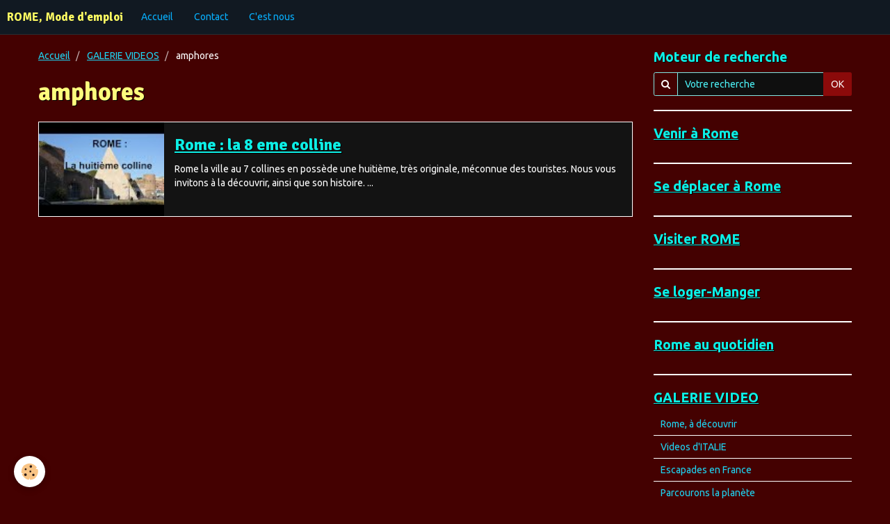

--- FILE ---
content_type: text/html; charset=UTF-8
request_url: http://www.rome-modemploi.eu/videos/do/tag/amphores/
body_size: 19499
content:
<!DOCTYPE html>
<html lang="fr">
    <head>
        <title>amphores</title>
        <!-- smart / midnight -->
<meta http-equiv="Content-Type" content="text/html; charset=utf-8">
<!--[if IE]>
<meta http-equiv="X-UA-Compatible" content="IE=edge">
<![endif]-->
<meta name="viewport" content="width=device-width, initial-scale=1, maximum-scale=1.0, user-scalable=no">
<meta name="msapplication-tap-highlight" content="no">
  <link href="//www.rome-modemploi.eu/fr/themes/designlines/6383a14c8b6e513829a64d12.css?v=15dc25ed7006883aba88de7a3649a564" rel="stylesheet">
  <link rel="canonical" href="http://www.rome-modemploi.eu/videos/do/tag/amphores/">
<meta name="generator" content="e-monsite (e-monsite.com)">







        <meta name="theme-color" content="#111922">
        <meta name="msapplication-navbutton-color" content="#111922">
        <meta name="apple-mobile-web-app-capable" content="yes">
        <meta name="apple-mobile-web-app-status-bar-style" content="black-translucent">

                
                                    
                                    
                 
                                                                                        
            <link href="https://fonts.googleapis.com/css?family=Ubuntu:300,400,700%7CSignika:300,400,700&display=swap" rel="stylesheet">
        
        <link href="https://maxcdn.bootstrapcdn.com/font-awesome/4.7.0/css/font-awesome.min.css" rel="stylesheet">

        <link href="//www.rome-modemploi.eu/themes/combined.css?v=6_1646067808_34" rel="stylesheet">

        <!-- EMS FRAMEWORK -->
        <script src="//www.rome-modemploi.eu/medias/static/themes/ems_framework/js/jquery.min.js"></script>
        <!-- HTML5 shim and Respond.js for IE8 support of HTML5 elements and media queries -->
        <!--[if lt IE 9]>
        <script src="//www.rome-modemploi.eu/medias/static/themes/ems_framework/js/html5shiv.min.js"></script>
        <script src="//www.rome-modemploi.eu/medias/static/themes/ems_framework/js/respond.min.js"></script>
        <![endif]-->
        <script src="//www.rome-modemploi.eu/medias/static/themes/ems_framework/js/ems-framework.min.js?v=2097"></script>
        <script src="http://www.rome-modemploi.eu/themes/content.js?v=6_1646067808_34&lang=fr"></script>

            <script src="//www.rome-modemploi.eu/medias/static/js/rgpd-cookies/jquery.rgpd-cookies.js?v=2097"></script>
    <script>
                                    $(document).ready(function() {
            $.RGPDCookies({
                theme: 'ems_framework',
                site: 'www.rome-modemploi.eu',
                privacy_policy_link: '/about/privacypolicy/',
                cookies: [{"id":null,"favicon_url":"https:\/\/ssl.gstatic.com\/analytics\/20210414-01\/app\/static\/analytics_standard_icon.png","enabled":true,"model":"google_analytics","title":"Google Analytics","short_description":"Permet d'analyser les statistiques de consultation de notre site","long_description":"Indispensable pour piloter notre site internet, il permet de mesurer des indicateurs comme l\u2019affluence, les produits les plus consult\u00e9s, ou encore la r\u00e9partition g\u00e9ographique des visiteurs.","privacy_policy_url":"https:\/\/support.google.com\/analytics\/answer\/6004245?hl=fr","slug":"google-analytics"},{"id":null,"favicon_url":"","enabled":true,"model":"addthis","title":"AddThis","short_description":"Partage social","long_description":"Nous utilisons cet outil afin de vous proposer des liens de partage vers des plateformes tiers comme Twitter, Facebook, etc.","privacy_policy_url":"https:\/\/www.oracle.com\/legal\/privacy\/addthis-privacy-policy.html","slug":"addthis"}],
                modal_title: 'Gestion\u0020des\u0020cookies',
                modal_description: 'd\u00E9pose\u0020des\u0020cookies\u0020pour\u0020am\u00E9liorer\u0020votre\u0020exp\u00E9rience\u0020de\u0020navigation,\nmesurer\u0020l\u0027audience\u0020du\u0020site\u0020internet,\u0020afficher\u0020des\u0020publicit\u00E9s\u0020personnalis\u00E9es,\nr\u00E9aliser\u0020des\u0020campagnes\u0020cibl\u00E9es\u0020et\u0020personnaliser\u0020l\u0027interface\u0020du\u0020site.',
                privacy_policy_label: 'Consulter\u0020la\u0020politique\u0020de\u0020confidentialit\u00E9',
                check_all_label: 'Tout\u0020cocher',
                refuse_button: 'Refuser',
                settings_button: 'Param\u00E9trer',
                accept_button: 'Accepter',
                callback: function() {
                    // website google analytics case (with gtag), consent "on the fly"
                    if ('gtag' in window && typeof window.gtag === 'function') {
                        if (window.jsCookie.get('rgpd-cookie-google-analytics') === undefined
                            || window.jsCookie.get('rgpd-cookie-google-analytics') === '0') {
                            gtag('consent', 'update', {
                                'ad_storage': 'denied',
                                'analytics_storage': 'denied'
                            });
                        } else {
                            gtag('consent', 'update', {
                                'ad_storage': 'granted',
                                'analytics_storage': 'granted'
                            });
                        }
                    }
                }
            });
        });
    </script>

        <script async src="https://www.googletagmanager.com/gtag/js?id=G-4VN4372P6E"></script>
<script>
    window.dataLayer = window.dataLayer || [];
    function gtag(){dataLayer.push(arguments);}
    
    gtag('consent', 'default', {
        'ad_storage': 'denied',
        'analytics_storage': 'denied'
    });
    
    gtag('js', new Date());
    gtag('config', 'G-4VN4372P6E');
</script>

                <script type="application/ld+json">
    {
        "@context" : "https://schema.org/",
        "@type" : "WebSite",
        "name" : "ROME, Mode d'emploi",
        "url" : "http://www.rome-modemploi.eu/"
    }
</script>
            </head>
    <body id="videos_do_tag_amphores" class="default menu-fixed">
        

        
        <!-- NAV -->
        <nav class="navbar navbar-top navbar-fixed-top">
            <div class="container">
                <div class="navbar-header">
                                        <button data-toggle="collapse" data-target="#navbar" data-orientation="horizontal" class="btn btn-link navbar-toggle">
                		<i class="fa fa-bars"></i>
					</button>
                                                            <a class="brand" href="http://www.rome-modemploi.eu/">
                                                                        <span>ROME, Mode d'emploi</span>
                                            </a>
                                    </div>
                                <div id="navbar" class="collapse">
                        <ul class="nav navbar-nav">
                    <li>
                <a href="http://www.rome-modemploi.eu/">
                                        Accueil
                </a>
                            </li>
                    <li>
                <a href="http://www.rome-modemploi.eu/contact/">
                                        Contact
                </a>
                            </li>
                    <li>
                <a href="http://www.rome-modemploi.eu/pages/presentation.html">
                                        C'est nous
                </a>
                            </li>
            </ul>

                </div>
                
                            </div>
        </nav>
        
        <!-- WRAPPER -->
                                                                <div id="wrapper" class="container">
            <!-- MAIN -->
            <div id="main">
                                       <ol class="breadcrumb">
                  <li>
            <a href="http://www.rome-modemploi.eu/">Accueil</a>
        </li>
                        <li>
            <a href="http://www.rome-modemploi.eu/videos/">GALERIE VIDEOS</a>
        </li>
                        <li class="active">
            amphores
         </li>
            </ol>
                                
                                                                    
                                <div class="view view-videos" id="view-tags">
        <h1 class="view-title">amphores</h1>
        
                    
                        <div id="rows-6383a14c8b6e513829a64d12" class="rows" data-total-pages="1" data-current-page="1">
                                                            
                
                        
                        
                                
                                <div class="row-container rd-1 page_1" data-rowid="6383a14c8b71513829a64d21" data-mcp-line-id="6383a14c8b71513829a64d21">
            	<div class="row-content">
        			                        			    <div class="row" data-role="line">

                    
                                                
                                                                        
                                                
                                                
						                                                                                    
                                        				<div data-role="cell" data-mcp-cell-id="6383a14c8b73513829a67360" class="column" style="width:100%">
            					<div id="cell-6383a14c8b73513829a67360" class="column-content">            							        <ul class="media-list media-stacked" data-addon="videos">
                    <li class="media" data-category="rome-a-decouvrir">
                                    <div class="media-object">
                        <a href="http://www.rome-modemploi.eu/videos/rome-a-decouvrir/rome-la-8-eme-colline.html">
                                                                                        <img src="https://i.ytimg.com/vi/HEhtZAmGC3k/default.jpg" alt="Rome : la 8 eme colline" width="180">
                                                    </a>
                    </div>
                                <div class="media-body">
                                            <h2 class="media-heading"><a href="http://www.rome-modemploi.eu/videos/rome-a-decouvrir/rome-la-8-eme-colline.html">Rome : la 8 eme colline</a></h2>
                                                                <div class="media-content">
                            Rome la ville au 7 collines en possède une huitième, très originale, méconnue des touristes. Nous vous invitons à la découvrir, ainsi que son histoire. ...
                        </div>
                                    </div>
            </li>
            </ul>

            						            					</div>
            				</div>
																		        			</div>
                            		</div>
                        	</div>
						</div>

            </div>
            </div>
            <!-- //MAIN -->

                        <!-- SIDEBAR -->
            <div id="sidebar">
                <div id="sidebar-wrapper">
                    
                                                                                                                                                                                                        <div class="widget" data-id="widget_searchbox">
                                    
<div class="widget-title">
    
        <span>
            Moteur de recherche
        </span>  

        
</div>

                                                                        <div id="widget1" class="widget-content" data-role="widget-content">
                                        <form method="get" action="http://www.rome-modemploi.eu/search/site/" class="form-search">
    <div class="control-group control-type-text has-required">
        <span class="as-label hide">Votre recherche</span>
        <div class="controls">
            <div class="input-group">
        		<div class="input-group-addon">
    				<i class="fa fa-search"></i>
    			</div>
                <input type="text" name="q" value="" placeholder="Votre recherche" pattern=".{3,}" required title="Seuls les mots de plus de deux caractères sont pris en compte lors de la recherche.">
        		<div class="input-group-btn">
    				<button type="submit" class="btn btn-primary">OK</button>
    			</div>
            </div>
        </div>
    </div>
</form>
                                    </div>
                                                                    </div>
                                                                                                                                                                                                                                                                                                                                                                <div class="widget" data-id="widget_page_category">
                                    
<div class="widget-title">
    
            <a href="http://www.rome-modemploi.eu/pages/rome-pratique/">
        <span>
            Venir à Rome
        </span>  

            </a>
        
</div>

                                                                    </div>
                                                                                                                                                                                                                                                                                                    <div class="widget" data-id="widget_page_category">
                                    
<div class="widget-title">
    
            <a href="http://www.rome-modemploi.eu/pages/se-deplacer-a-rome/">
        <span>
            Se déplacer à Rome
        </span>  

            </a>
        
</div>

                                                                    </div>
                                                                                                                                                                                                                                                                                                    <div class="widget" data-id="widget_page_category">
                                    
<div class="widget-title">
    
            <a href="http://www.rome-modemploi.eu/pages/visiter-rome/">
        <span>
            Visiter ROME
        </span>  

            </a>
        
</div>

                                                                    </div>
                                                                                                                                                                                                                                                                                                    <div class="widget" data-id="widget_page_category">
                                    
<div class="widget-title">
    
            <a href="http://www.rome-modemploi.eu/pages/se-loger-manger/">
        <span>
            Se loger-Manger
        </span>  

            </a>
        
</div>

                                                                    </div>
                                                                                                                                                                                                                                                                                                    <div class="widget" data-id="widget_page_category">
                                    
<div class="widget-title">
    
            <a href="http://www.rome-modemploi.eu/pages/rome-au-quotidien/">
        <span>
            Rome au quotidien
        </span>  

            </a>
        
</div>

                                                                    </div>
                                                                                                                                                                                                                                                                                                    <div class="widget" data-id="widget_videos_categories">
                                    
<div class="widget-title">
    
            <a href="http://getj-voyages.e-monsite.com/videos/">
        <span>
            GALERIE VIDEO
        </span>  

            </a>
        
</div>

                                                                        <div id="widget7" class="widget-content" data-role="widget-content">
                                        <ul class="nav nav-list" data-addon="videos">
                    <li data-category="rome-a-decouvrir">
            <a href="http://www.rome-modemploi.eu/videos/rome-a-decouvrir/">Rome, à découvrir</a>
        </li>
                <li data-category="videos-italie">
            <a href="http://www.rome-modemploi.eu/videos/videos-italie/">Videos d'ITALIE</a>
        </li>
                <li data-category="escapades-en-france">
            <a href="http://www.rome-modemploi.eu/videos/escapades-en-france/">Escapades en France</a>
        </li>
                <li data-category="parcourons-la-planete">
            <a href="http://www.rome-modemploi.eu/videos/parcourons-la-planete/">Parcourons la planète</a>
        </li>
            </ul>
                                    </div>
                                                                    </div>
                                                                                                                                                                                                                                                                                                    <div class="widget" data-id="widget_counter">
                                                                                                            <div id="widget8" class="widget-content" data-role="widget-content">
                                        <p data-widget="counter">
    Vous êtes le <img src="http://www.rome-modemploi.eu/medias/static/im/counter/1/2.gif" alt="2" /><img src="http://www.rome-modemploi.eu/medias/static/im/counter/1/1.gif" alt="1" /><img src="http://www.rome-modemploi.eu/medias/static/im/counter/1/1.gif" alt="1" /><img src="http://www.rome-modemploi.eu/medias/static/im/counter/1/5.gif" alt="5" /><img src="http://www.rome-modemploi.eu/medias/static/im/counter/1/2.gif" alt="2" /><sup>ème</sup> visiteur
</p>
                                    </div>
                                                                    </div>
                                                                                                                                                    </div>
            </div>
            <!-- //SIDEBAR -->
                    </div>
        <!-- //WRAPPER -->

        
        
        <script src="//www.rome-modemploi.eu/medias/static/themes/ems_framework/js/jquery.mobile.custom.min.js"></script>
        <script src="//www.rome-modemploi.eu/medias/static/themes/ems_framework/js/jquery.zoom.min.js"></script>
        <script src="http://www.rome-modemploi.eu/themes/custom.js?v=6_1646067808_34"></script>
                    

 
    
						 	 




    </body>
</html>
